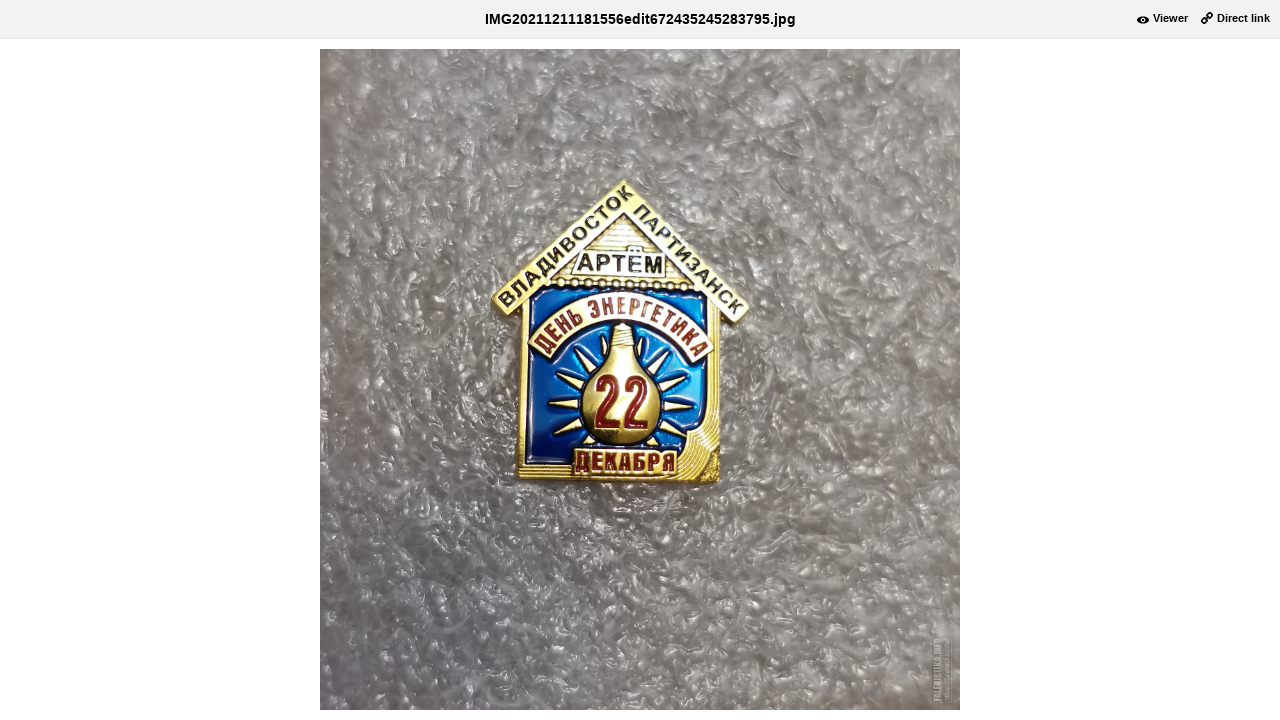

--- FILE ---
content_type: text/html; charset=utf-8
request_url: https://img.faleristika.info/YcJD
body_size: 1000
content:
<!DOCTYPE html PUBLIC "-//W3C//DTD XHTML 1.0 Transitional//EN" "http://www.w3.org/TR/xhtml1/DTD/xhtml1-transitional.dtd">
<html id="shortURL" xmlns="http://www.w3.org/1999/xhtml" xml:lang="en" lang="en" dir="ltr" xmlns:fb="http://ogp.me/ns/fb#">
<head>
<meta http-equiv="Content-Type" content="text/html; charset=utf-8" />
<title>IMG20211211181556edit672435245283795.jpg (1840 x 1898 pixels)</title>
<meta name="description" content="" />
<meta name="generator" content="Chevereto 2.6.1" />
<meta content="width = device-width, initial-scale = 1.0, maximum-scale = 1.0, minimum-scale = 1.0, user-scalable = no" name="viewport">
<link href="https://img.faleristika.info/content/themes/Peafowl/style.min.css" rel="stylesheet" type="text/css" />
<link href="https://img.faleristika.info/content/themes/Peafowl/favicon.ico" rel="shortcut icon" type="image/x-icon" />

<meta name="twitter:card" content="photo">
<meta name="twitter:image" content="https://img.faleristika.info/images/2021/12/12/IMG20211211181556edit672435245283795.jpg">

<script type="text/javascript" src="https://img.faleristika.info/content/system/js/jquery.min.js"></script>

<script type="text/javascript">
$(function() {
	var $shortURL_content = $("#shortURL-content");
	var image_height = $shortURL_content.find("img").height();
	var image_max_height = image_height;
	var $contentMargin = {"top": parseInt($shortURL_content.css("margin-top")), "bottom": parseInt($shortURL_content.css("margin-bottom"))};
	var header_height = $("#header").outerHeight(true);
	
	$shortURL_content.find("img").removeAttr("height").removeAttr("width");
	
	function img_resize() {		
		image_max_height = $(window).outerHeight(true) - header_height - $contentMargin.top - $contentMargin.bottom;
		image_max_height_padding = image_max_height;
		if(image_max_height >= image_height) {
			image_max_height = image_height;
		}
		
		$shortURL_content.find("img").css("max-height", image_max_height);
		
		padding_top = (image_max_height_padding - $shortURL_content.find("img").height())/2;
		$shortURL_content.css("padding-top", padding_top);
		
	}
	$(window).load(img_resize).resize(img_resize);
});
</script>


</head>

<body id="shortURL">
	<div id="header">
    	<!--h1><a href="https://img.faleristika.info/">img.faleristika.info</a></h1-->
        <h2>IMG20211211181556edit672435245283795.jpg</h2>
        <div id="shortURL-links">
        	<a id="viewer-link" href="https://img.faleristika.info/image/YcJD">Viewer</a>
        	<a id="direct-link" href="https://img.faleristika.info/images/2021/12/12/IMG20211211181556edit672435245283795.jpg">Direct link</a>
        </div>
    </div>
    <div id="shortURL-content"><a href="https://img.faleristika.info/images/2021/12/12/IMG20211211181556edit672435245283795.jpg"><img src="https://img.faleristika.info/images/2021/12/12/IMG20211211181556edit672435245283795.jpg" alt="IMG20211211181556edit672435245283795.jpg" width="1840" height="1898" /></a></div>
<script defer src="https://static.cloudflareinsights.com/beacon.min.js/vcd15cbe7772f49c399c6a5babf22c1241717689176015" integrity="sha512-ZpsOmlRQV6y907TI0dKBHq9Md29nnaEIPlkf84rnaERnq6zvWvPUqr2ft8M1aS28oN72PdrCzSjY4U6VaAw1EQ==" data-cf-beacon='{"version":"2024.11.0","token":"3ce8d7d4591a4215be5549f479efe96a","r":1,"server_timing":{"name":{"cfCacheStatus":true,"cfEdge":true,"cfExtPri":true,"cfL4":true,"cfOrigin":true,"cfSpeedBrain":true},"location_startswith":null}}' crossorigin="anonymous"></script>
</body>

</html>